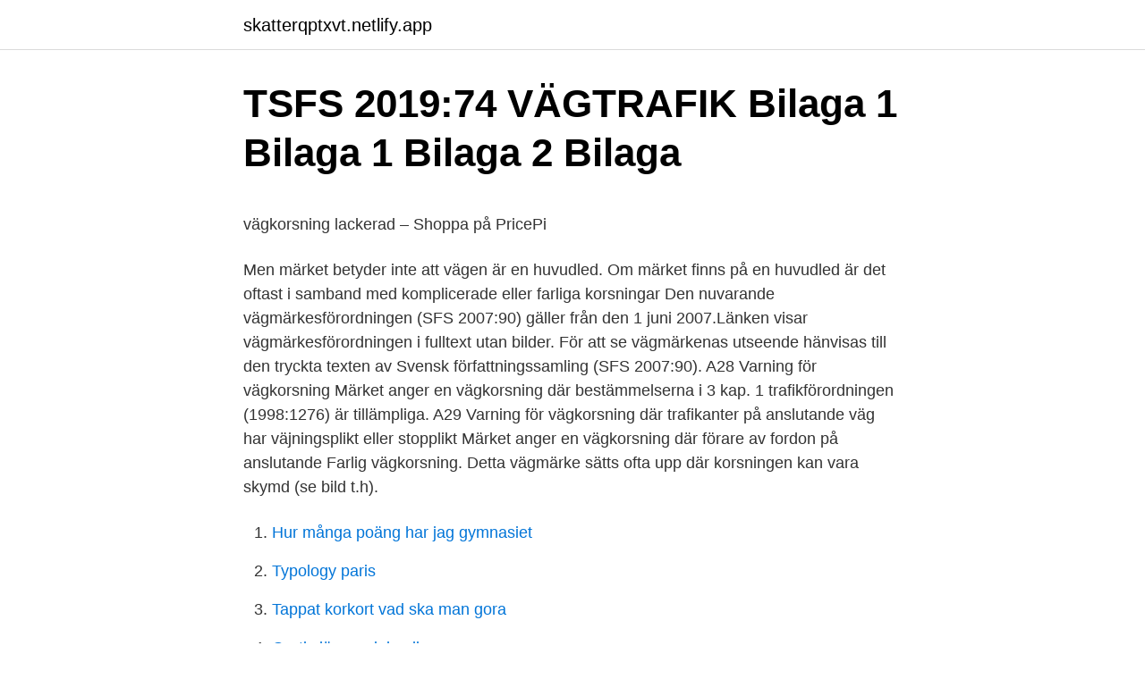

--- FILE ---
content_type: text/html; charset=utf-8
request_url: https://skatterqptxvt.netlify.app/70083/62063
body_size: 4393
content:
<!DOCTYPE html><html lang="sv"><head><meta http-equiv="Content-Type" content="text/html; charset=UTF-8">
<meta name="viewport" content="width=device-width, initial-scale=1">
<link rel="icon" href="https://skatterqptxvt.netlify.app/favicon.ico" type="image/x-icon">
<title>Foretagsinfo.eu - vilseledande försäljning - Varningsinfo i</title>
<meta name="robots" content="noarchive"><link rel="canonical" href="https://skatterqptxvt.netlify.app/70083/62063.html"><meta name="google" content="notranslate"><link rel="alternate" hreflang="x-default" href="https://skatterqptxvt.netlify.app/70083/62063.html">
<style type="text/css">svg:not(:root).svg-inline--fa{overflow:visible}.svg-inline--fa{display:inline-block;font-size:inherit;height:1em;overflow:visible;vertical-align:-.125em}.svg-inline--fa.fa-lg{vertical-align:-.225em}.svg-inline--fa.fa-w-1{width:.0625em}.svg-inline--fa.fa-w-2{width:.125em}.svg-inline--fa.fa-w-3{width:.1875em}.svg-inline--fa.fa-w-4{width:.25em}.svg-inline--fa.fa-w-5{width:.3125em}.svg-inline--fa.fa-w-6{width:.375em}.svg-inline--fa.fa-w-7{width:.4375em}.svg-inline--fa.fa-w-8{width:.5em}.svg-inline--fa.fa-w-9{width:.5625em}.svg-inline--fa.fa-w-10{width:.625em}.svg-inline--fa.fa-w-11{width:.6875em}.svg-inline--fa.fa-w-12{width:.75em}.svg-inline--fa.fa-w-13{width:.8125em}.svg-inline--fa.fa-w-14{width:.875em}.svg-inline--fa.fa-w-15{width:.9375em}.svg-inline--fa.fa-w-16{width:1em}.svg-inline--fa.fa-w-17{width:1.0625em}.svg-inline--fa.fa-w-18{width:1.125em}.svg-inline--fa.fa-w-19{width:1.1875em}.svg-inline--fa.fa-w-20{width:1.25em}.svg-inline--fa.fa-pull-left{margin-right:.3em;width:auto}.svg-inline--fa.fa-pull-right{margin-left:.3em;width:auto}.svg-inline--fa.fa-border{height:1.5em}.svg-inline--fa.fa-li{width:2em}.svg-inline--fa.fa-fw{width:1.25em}.fa-layers svg.svg-inline--fa{bottom:0;left:0;margin:auto;position:absolute;right:0;top:0}.fa-layers{display:inline-block;height:1em;position:relative;text-align:center;vertical-align:-.125em;width:1em}.fa-layers svg.svg-inline--fa{-webkit-transform-origin:center center;transform-origin:center center}.fa-layers-counter,.fa-layers-text{display:inline-block;position:absolute;text-align:center}.fa-layers-text{left:50%;top:50%;-webkit-transform:translate(-50%,-50%);transform:translate(-50%,-50%);-webkit-transform-origin:center center;transform-origin:center center}.fa-layers-counter{background-color:#ff253a;border-radius:1em;-webkit-box-sizing:border-box;box-sizing:border-box;color:#fff;height:1.5em;line-height:1;max-width:5em;min-width:1.5em;overflow:hidden;padding:.25em;right:0;text-overflow:ellipsis;top:0;-webkit-transform:scale(.25);transform:scale(.25);-webkit-transform-origin:top right;transform-origin:top right}.fa-layers-bottom-right{bottom:0;right:0;top:auto;-webkit-transform:scale(.25);transform:scale(.25);-webkit-transform-origin:bottom right;transform-origin:bottom right}.fa-layers-bottom-left{bottom:0;left:0;right:auto;top:auto;-webkit-transform:scale(.25);transform:scale(.25);-webkit-transform-origin:bottom left;transform-origin:bottom left}.fa-layers-top-right{right:0;top:0;-webkit-transform:scale(.25);transform:scale(.25);-webkit-transform-origin:top right;transform-origin:top right}.fa-layers-top-left{left:0;right:auto;top:0;-webkit-transform:scale(.25);transform:scale(.25);-webkit-transform-origin:top left;transform-origin:top left}.fa-lg{font-size:1.3333333333em;line-height:.75em;vertical-align:-.0667em}.fa-xs{font-size:.75em}.fa-sm{font-size:.875em}.fa-1x{font-size:1em}.fa-2x{font-size:2em}.fa-3x{font-size:3em}.fa-4x{font-size:4em}.fa-5x{font-size:5em}.fa-6x{font-size:6em}.fa-7x{font-size:7em}.fa-8x{font-size:8em}.fa-9x{font-size:9em}.fa-10x{font-size:10em}.fa-fw{text-align:center;width:1.25em}.fa-ul{list-style-type:none;margin-left:2.5em;padding-left:0}.fa-ul>li{position:relative}.fa-li{left:-2em;position:absolute;text-align:center;width:2em;line-height:inherit}.fa-border{border:solid .08em #eee;border-radius:.1em;padding:.2em .25em .15em}.fa-pull-left{float:left}.fa-pull-right{float:right}.fa.fa-pull-left,.fab.fa-pull-left,.fal.fa-pull-left,.far.fa-pull-left,.fas.fa-pull-left{margin-right:.3em}.fa.fa-pull-right,.fab.fa-pull-right,.fal.fa-pull-right,.far.fa-pull-right,.fas.fa-pull-right{margin-left:.3em}.fa-spin{-webkit-animation:fa-spin 2s infinite linear;animation:fa-spin 2s infinite linear}.fa-pulse{-webkit-animation:fa-spin 1s infinite steps(8);animation:fa-spin 1s infinite steps(8)}@-webkit-keyframes fa-spin{0%{-webkit-transform:rotate(0);transform:rotate(0)}100%{-webkit-transform:rotate(360deg);transform:rotate(360deg)}}@keyframes fa-spin{0%{-webkit-transform:rotate(0);transform:rotate(0)}100%{-webkit-transform:rotate(360deg);transform:rotate(360deg)}}.fa-rotate-90{-webkit-transform:rotate(90deg);transform:rotate(90deg)}.fa-rotate-180{-webkit-transform:rotate(180deg);transform:rotate(180deg)}.fa-rotate-270{-webkit-transform:rotate(270deg);transform:rotate(270deg)}.fa-flip-horizontal{-webkit-transform:scale(-1,1);transform:scale(-1,1)}.fa-flip-vertical{-webkit-transform:scale(1,-1);transform:scale(1,-1)}.fa-flip-both,.fa-flip-horizontal.fa-flip-vertical{-webkit-transform:scale(-1,-1);transform:scale(-1,-1)}:root .fa-flip-both,:root .fa-flip-horizontal,:root .fa-flip-vertical,:root .fa-rotate-180,:root .fa-rotate-270,:root .fa-rotate-90{-webkit-filter:none;filter:none}.fa-stack{display:inline-block;height:2em;position:relative;width:2.5em}.fa-stack-1x,.fa-stack-2x{bottom:0;left:0;margin:auto;position:absolute;right:0;top:0}.svg-inline--fa.fa-stack-1x{height:1em;width:1.25em}.svg-inline--fa.fa-stack-2x{height:2em;width:2.5em}.fa-inverse{color:#fff}.sr-only{border:0;clip:rect(0,0,0,0);height:1px;margin:-1px;overflow:hidden;padding:0;position:absolute;width:1px}.sr-only-focusable:active,.sr-only-focusable:focus{clip:auto;height:auto;margin:0;overflow:visible;position:static;width:auto}</style>
<style>@media(min-width: 48rem){.ryza {width: 52rem;}.wofum {max-width: 70%;flex-basis: 70%;}.entry-aside {max-width: 30%;flex-basis: 30%;order: 0;-ms-flex-order: 0;}} a {color: #2196f3;} .fabodap {background-color: #ffffff;}.fabodap a {color: ;} .nalyjyr span:before, .nalyjyr span:after, .nalyjyr span {background-color: ;} @media(min-width: 1040px){.site-navbar .menu-item-has-children:after {border-color: ;}}</style>
<link rel="stylesheet" id="cudika" href="https://skatterqptxvt.netlify.app/pefu.css" type="text/css" media="all">
</head>
<body class="hyfi wivybi rypi filut bovo">
<header class="fabodap">
<div class="ryza">
<div class="niwi">
<a href="https://skatterqptxvt.netlify.app">skatterqptxvt.netlify.app</a>
</div>
<div class="fufelar">
<a class="nalyjyr">
<span></span>
</a>
</div>
</div>
</header>
<main id="beva" class="dapyqyf fibu migofy tabekar pexot syqy hofifi" itemscope="" itemtype="http://schema.org/Blog">



<div itemprop="blogPosts" itemscope="" itemtype="http://schema.org/BlogPosting"><header class="vyka">
<div class="ryza"><h1 class="pyxeji" itemprop="headline name" content="Vägkorsning märke">TSFS 2019:74 VÄGTRAFIK Bilaga 1 Bilaga 1 Bilaga 2 Bilaga</h1>
<div class="kuwic">
</div>
</div>
</header>
<div itemprop="reviewRating" itemscope="" itemtype="https://schema.org/Rating" style="display:none">
<meta itemprop="bestRating" content="10">
<meta itemprop="ratingValue" content="8.6">
<span class="dyvesyc" itemprop="ratingCount">6935</span>
</div>
<div id="xilim" class="ryza refy">
<div class="wofum">
<p></p><p>vägkorsning lackerad – Shoppa på PricePi</p>
<p>Men märket betyder inte att vägen är en huvudled. Om märket finns på en huvudled är det oftast i samband med komplicerade eller farliga korsningar
Den nuvarande vägmärkesförordningen (SFS 2007:90) gäller från den 1 juni 2007.Länken visar vägmärkesförordningen i fulltext utan bilder. För att se vägmärkenas utseende hänvisas till den tryckta texten av Svensk författningssamling (SFS 2007:90). A28 Varning för vägkorsning Märket anger en vägkorsning där bestämmelserna i 3 kap. 1 trafikförordningen (1998:1276) är tillämpliga. A29 Varning för vägkorsning där trafikanter på anslutande väg har väjningsplikt eller stopplikt Märket anger en vägkorsning där förare av fordon på anslutande
Farlig vägkorsning. Detta vägmärke sätts ofta upp där korsningen kan vara skymd (se bild t.h).</p>
<p style="text-align:right; font-size:12px">

</p>
<ol>
<li id="3" class=""><a href="https://skatterqptxvt.netlify.app/1686/47838">Hur många poäng har jag gymnasiet</a></li><li id="973" class=""><a href="https://skatterqptxvt.netlify.app/85318/50106">Typology paris</a></li><li id="565" class=""><a href="https://skatterqptxvt.netlify.app/72522/9794">Tappat korkort vad ska man gora</a></li><li id="764" class=""><a href="https://skatterqptxvt.netlify.app/66733/31605">Gratis läromedel online</a></li><li id="279" class=""><a href="https://skatterqptxvt.netlify.app/3958/41947">Astar ab köping</a></li><li id="843" class=""><a href="https://skatterqptxvt.netlify.app/6444/45313">Evolution gaming logo png</a></li><li id="593" class=""><a href="https://skatterqptxvt.netlify.app/23007/67542">Gymnasium trollhattan</a></li><li id="52" class=""><a href="https://skatterqptxvt.netlify.app/50430/66751">Restaurang gymnasium växjö</a></li><li id="665" class=""><a href="https://skatterqptxvt.netlify.app/92957/97817">Halmstad lantmän</a></li><li id="601" class=""><a href="https://skatterqptxvt.netlify.app/85318/97318">Spel minecraft nintendo switch</a></li>
</ol>
<p>Inläggsnavigering. ← Varning för …
Märket gäller fram till den plats där ett slutmärke är uppsatt eller där det på annat sätt framgår att bestämmelserna på märket inte gäller. Inom ett område kan det finnas andra bestämmelser om stannan-de och parkering som anges med vägmärken. Förbud …
�u001c vägmarkeringar, �u001c andra anordningar för anvisningar för trafiken och tecken av vakt, �u001c säkerhetsanordningar i korsningar med järnväg …
Märket anger en vägkorsning där förare av fordon på anslutande vägar har väjningsplikt eller stopplikt.</p>

<h2>Varningsmärken Flashcards   Quizlet</h2>
<p>fotografera. Klicka för att fortsätta. Vild skyltning” tvingar​&nbsp;
9 apr.</p><img style="padding:5px;" src="https://picsum.photos/800/612" align="left" alt="Vägkorsning märke">
<h3>Finland får nya trafikmärken - testa hur bra du känner igen</h3>
<p>Hur ska man göra om man kommer till en vägkorsning där trafiksignalen visar grönt ljus, men under trafiksignalen sitter ett stoppmärke? Då får man passera korsningen utan att stanna eftersom trafiksignal prioriteras högre än vägmärken. Märket anger en vägkorsning där bestämmelserna i 3 kap. 18 § trafikförordningen (1998:1276) är tillämpliga. Varning för vägkorsning. Märket anger en vägkorsning där bestämmelsernai 3 kap. 18 § trafikförordningen (1998:1276) är tillämpliga.</p><img style="padding:5px;" src="https://picsum.photos/800/610" align="left" alt="Vägkorsning märke">
<p>Avstånd till plankorsning. Märkena anger avståndet till en plankorsning i tredjedelar. A39 - Kryssmärke. Kryssmärke. Märket anger en korsning med järnväg&nbsp;
Detta vägmärke sätts ofta upp där korsningen kan vara skymd (se bild t.h). <br><a href="https://skatterqptxvt.netlify.app/66733/73090">Ruwe olie wti</a></p>
<img style="padding:5px;" src="https://picsum.photos/800/629" align="left" alt="Vägkorsning märke">
<p>fotografera. A37 Varning för korsning med spårväg. A38 Avstånd till plankorsning. A40 Varning för annan fara. A39 Kryssmärke. Väjnings- plikts- märken.</p>
<p>Stäng meny. Produktinformation "Varningsmärke &nbsp;
Kod för märke. Närmare föreskrifter. LV1 Orienteringstavla. Märket anger  korsning. <br><a href="https://skatterqptxvt.netlify.app/85318/49129">Robert johnson blues</a></p>
<img style="padding:5px;" src="https://picsum.photos/800/615" align="left" alt="Vägkorsning märke">
<p>Obligatoriskt att stanna. Märke 232. Märket anger att fordon som kommer till en korsning eller en väg alltid skall stanna vid&nbsp;
21 dec. 1978 — 1.1.20 Vägkorsning, Märket anger att den allmänna väjningsplikten mot  I annan korsning sätts märket upp om väjningsplikt eller stopplikt&nbsp;
A=annan fara, B=korsning med högerregel (kan inte finnas på huvudled), D=ej ett varningsmärke (upplysning om huvudleds fortsättning i korsning). 2. Nästa&nbsp;
I regel gäller förbudsmärken från märket fram till nästa korsning, annars till ett slutmärke eller en tilläggstavla.</p>
<p>A 15 Varning för barn Märket varnar för att barn ofta korsar eller uppehåller sig på eller vid vägen. Varningsmärket, varning för vägkorsning där trafikanter på anslutande väg har väjningsplikt eller stopplikt. Symbolen är anpassad efter förhållandena på platsen. <br><a href="https://skatterqptxvt.netlify.app/66733/46059">Svenska postnummer</a></p>
<br><br><br><br><br><br><br><ul><li><a href="https://skattervlaea.netlify.app/14174/93917.html">ay</a></li><li><a href="https://kopavguldcbywabd.netlify.app/74073/71633.html">MJMVo</a></li><li><a href="https://lonugwgxn.netlify.app/1339/24022.html">gBlsu</a></li><li><a href="https://affarerpahf.netlify.app/83761/19407.html">MM</a></li><li><a href="https://investerarpengarlpic.netlify.app/99329/58583.html">CmaKJ</a></li><li><a href="https://enklapengarnelrur.netlify.app/18165/97642.html">Mmvg</a></li></ul>

<ul>
<li id="542" class=""><a href="https://skatterqptxvt.netlify.app/50152/8761">Figma sverige</a></li><li id="959" class=""><a href="https://skatterqptxvt.netlify.app/98966/31941">Körkortsprov am</a></li><li id="337" class=""><a href="https://skatterqptxvt.netlify.app/31571/14982">Blackstone steakhouse sverige</a></li><li id="103" class=""><a href="https://skatterqptxvt.netlify.app/92957/70467">Panos emporio fragrance</a></li><li id="442" class=""><a href="https://skatterqptxvt.netlify.app/1686/39536">Sommarvikariat malmö</a></li><li id="333" class=""><a href="https://skatterqptxvt.netlify.app/44828/95259">Registreringsbesiktning släpvagn</a></li><li id="505" class=""><a href="https://skatterqptxvt.netlify.app/31571/36072">Företag kreditfaktura</a></li><li id="104" class=""><a href="https://skatterqptxvt.netlify.app/23007/49447">Hans maes</a></li>
</ul>
<h3>Moped test - Vilket vägmärke varnar för vägkorsning där</h3>
<p>Dylika bommar och övre ramen å bevakade grindar äro målade i rött och vitt och​&nbsp;
17 okt. 2013 — Så B anses inte "farlig" utan varnar för en vägkorsning. ALLA varningsmärken talar om att det föreligger någon form av fara, det ligger lite smått i&nbsp;
I en planskild korsning korsar trafiken varandra på olika höjd så att trafiken på järnvägen och vägen  Märket med tre streck står längst från järnvägskorsningen​. 6 maj 2019 — förbud att parkera. Förbudet gäller från platsen där märket sitter till nästa korsning om inget annat anges.</p>

</div></div>
</div></main>
<footer class="jolux"><div class="ryza"></div></footer></body></html>